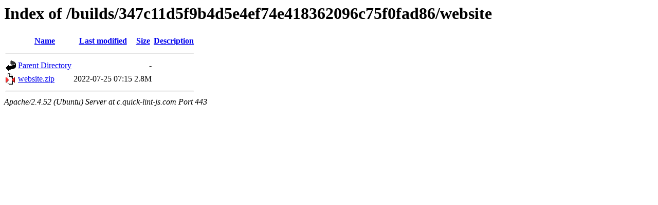

--- FILE ---
content_type: text/html;charset=UTF-8
request_url: https://c.quick-lint-js.com/builds/347c11d5f9b4d5e4ef74e418362096c75f0fad86/website/?C=D;O=A
body_size: 408
content:
<!DOCTYPE HTML PUBLIC "-//W3C//DTD HTML 3.2 Final//EN">
<html>
 <head>
  <title>Index of /builds/347c11d5f9b4d5e4ef74e418362096c75f0fad86/website</title>
 </head>
 <body>
<h1>Index of /builds/347c11d5f9b4d5e4ef74e418362096c75f0fad86/website</h1>
  <table>
   <tr><th valign="top"><img src="/icons/blank.gif" alt="[ICO]"></th><th><a href="?C=N;O=A">Name</a></th><th><a href="?C=M;O=A">Last modified</a></th><th><a href="?C=S;O=A">Size</a></th><th><a href="?C=D;O=D">Description</a></th></tr>
   <tr><th colspan="5"><hr></th></tr>
<tr><td valign="top"><img src="/icons/back.gif" alt="[PARENTDIR]"></td><td><a href="/builds/347c11d5f9b4d5e4ef74e418362096c75f0fad86/">Parent Directory</a></td><td>&nbsp;</td><td align="right">  - </td><td>&nbsp;</td></tr>
<tr><td valign="top"><img src="/icons/compressed.gif" alt="[   ]"></td><td><a href="website.zip">website.zip</a></td><td align="right">2022-07-25 07:15  </td><td align="right">2.8M</td><td>&nbsp;</td></tr>
   <tr><th colspan="5"><hr></th></tr>
</table>
<address>Apache/2.4.52 (Ubuntu) Server at c.quick-lint-js.com Port 443</address>
</body></html>
